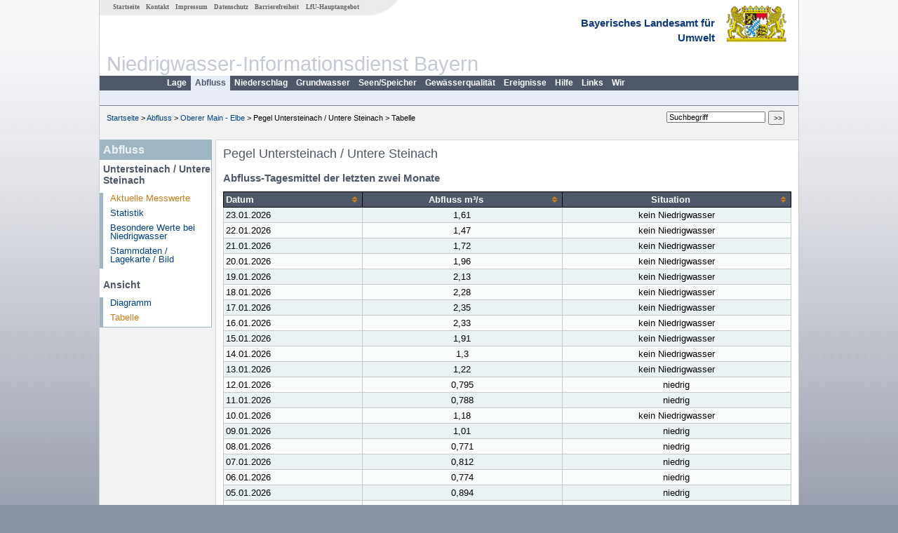

--- FILE ---
content_type: text/html; charset=utf-8
request_url: https://www.nid.bayern.de/abfluss/oberer_main_elbe/untersteinach-24118703/tabelle
body_size: 2989
content:
<!DOCTYPE html>
<html lang="de">
<head>
<meta charset="utf-8">
<meta http-equiv="X-UA-Compatible" content="IE=edge">
<meta name="viewport" content="width=device-width, initial-scale=1">
<title>Pegel Untersteinach / Untere Steinach</title>
<!-- <link href="https://www.nid.bayern.de/css/style.css" rel="stylesheet"> -->
<link href="https://www.nid.bayern.de/css/global_2010.css"
	rel="stylesheet">
<link href="https://www.nid.bayern.de/css/lokal_2010.css" rel="stylesheet">
<link href="https://www.nid.bayern.de/css/tablesorter_plugin.css"
	rel="stylesheet">
<link href="https://www.nid.bayern.de/css/z_nid.css" rel="stylesheet">
<link rel="icon" href="https://www.nid.bayern.de/favicon.ico">
	<meta name="description" content="Messdaten und Informationen zur Niedrigwasserlage von Flüssen und Grundwasserleitern in Bayern"><meta name="keywords" content="Niedrigwasser,Bayern,Trockenheit,Trockenperiode,Niedrigwasserinformationsdienst,Abfluss,Grundwasser,Grundwasserstand,Niederschlag,Wassertemperatur,Fluss,Gewaesser,Wasserstand,Lagebericht,NID"><meta name="robots" content="index, follow"></head>
<body>
	<a title="#" name="top"></a>
	<div id="center"
		 class="wide">
		<div id="kopf">
			<div id="schriftzug">
				<div id="navi_meta"><ul><li class=""><a href="https://www.nid.bayern.de/" title="Startseite des Niedrigwasser-Informationsdienstes" id="Startseite">Startseite</a></li><li class=""><a href="https://www.nid.bayern.de/kontakt" title="Email Kontaktformular, Adressen, Telefonnummern, Datenbezugsstelle" id="Kontakt">Kontakt</a></li><li class=""><a href="https://www.nid.bayern.de/impressum" title="Impressum des Angebotes" id="Impressum">Impressum</a></li><li class=""><a href="https://www.nid.bayern.de/datenschutz" title="Datenschutz" id="Datenschutz">Datenschutz</a></li><li class=""><a href="https://www.nid.bayern.de/barrierefreiheit" title="Barrierefreiheit" id="Barrierefreiheit">Barrierefreiheit</a></li><li class=""><a href="http://www.lfu.bayern.de/" target="_blank" id="LfU-Hauptangebot">LfU-Hauptangebot</a></li></ul></div>
				<div id="lfu">Bayerisches Landesamt f&uuml;r<br />Umwelt</div>
			</div>
			<div id="kopfgrafik">Niedrigwasser-Informationsdienst Bayern</div>
			<div id="navi_horizontal_container">
				<div id="navi_horizontal">
	      			<ul><li class=""><a href="https://www.nid.bayern.de/lage" id="Lage">Lage</a></li><li class="active"><a href="https://www.nid.bayern.de/abfluss" class="active" id="Abfluss">Abfluss</a></li><li class=""><a href="https://www.nid.bayern.de/niederschlag" id="Niederschlag">Niederschlag</a></li><li class=""><a href="https://www.nid.bayern.de/grundwasser" id="Grundwasser">Grundwasser</a></li><li class=""><a href="https://www.nid.bayern.de/speicher" id="Seen/Speicher">Seen/Speicher</a></li><li class=""><a href="https://www.nid.bayern.de/sauerstoff" id="Gew&auml;sserqualit&auml;t">Gew&auml;sserqualit&auml;t</a></li><li class=""><a href="https://www.nid.bayern.de/ereignisse" id="Ereignisse">Ereignisse</a></li><li class=""><a href="https://www.nid.bayern.de/hilfe" id="Hilfe">Hilfe</a></li><li class=""><a href="https://www.nid.bayern.de/links" id="Links">Links</a></li><li class=""><a href="https://www.nid.bayern.de/wir" id="Wir">Wir</a></li></ul>	      		</div>
				<div id="navi_horizontal_sub">
	      				      		</div>
			</div>
		</div>
		<div id="content">
			<div id="surfpfad">
				<ul>
					<li><a href="https://www.nid.bayern.de/">Startseite</a> &gt;</li><li> <a href="https://www.nid.bayern.de/abfluss">Abfluss</a> &gt;</li><li> <a href="https://www.nid.bayern.de/abfluss/oberer_main_elbe">Oberer Main - Elbe</a> &gt;</li><li> Pegel Untersteinach / Untere Steinach &gt;</li><li> Tabelle</li>
				</ul>
				<div id="kopfsymbole">
					<form action="https://www.nid.bayern.de/search" method="get"
						name="searchform">
						<input onclick="if(this.value=='Suchbegriff') this.value='';"
							type="text" name="suche" id="suche" value="Suchbegriff" size="18"
							maxlength="128" /> <input type="submit" id="submit"
							value="&gt;&gt;" />
					</form>
				</div>
				<!--/UdmComment-->
				<!-- id = surfpfad -->
			</div>
			<!-- Janus Header End -->
			<div id="navi_links_3c"><div class="row"><div class="col">
		<div class="header">Abfluss</div>
		<h4 style="margin: 5px 0 5px 5px">Untersteinach / Untere Steinach</h4>
		<ul>
		<li><a class="active" href="https://www.nid.bayern.de/abfluss/oberer_main_elbe/untersteinach-24118703">Aktuelle Messwerte</a></li>
		<li><a class="" href="https://www.nid.bayern.de/abfluss/oberer_main_elbe/untersteinach-24118703/statistik">Statistik</a></li>
		<li><a class="" href="https://www.nid.bayern.de/abfluss/oberer_main_elbe/untersteinach-24118703/marken">Besondere Werte bei Niedrigwasser</a></li>
		<li><a class="" href="https://www.nid.bayern.de/abfluss/oberer_main_elbe/untersteinach-24118703/stammdaten">Stammdaten / Lagekarte / Bild</a></li>
		</ul><h4 style="margin: 15px 0 5px 5px">Ansicht</h4><ul><li><a class="" href="https://www.nid.bayern.de/abfluss/oberer_main_elbe/untersteinach-24118703?">Diagramm</a></li><li><a class="active" href="https://www.nid.bayern.de/abfluss/oberer_main_elbe/untersteinach-24118703/tabelle?">Tabelle</a></li></ul></div></div></div>			<div id="content_3c" class="col_left"><div class="row">
	<div style="margin-left: 10px;">
		<h1>Pegel Untersteinach / Untere Steinach</h1>
	</div>
	<div class="col">
		<h2 style="margin-top: 0">Abfluss-Tagesmittel der letzten zwei Monate</h2>
<table  class="tblsort"><thead><tr><th  data-sorter="shortDate">Datum</th><th  class="center">Abfluss m³/s</th><th  class="center">Situation</th></tr></thead><tbody><tr  class="row"><td >23.01.2026</td><td  class="center">1,61</td><td  class="center">kein Niedrigwasser</td></tr><tr  class="row2"><td >22.01.2026</td><td  class="center">1,47</td><td  class="center">kein Niedrigwasser</td></tr><tr  class="row"><td >21.01.2026</td><td  class="center">1,72</td><td  class="center">kein Niedrigwasser</td></tr><tr  class="row2"><td >20.01.2026</td><td  class="center">1,96</td><td  class="center">kein Niedrigwasser</td></tr><tr  class="row"><td >19.01.2026</td><td  class="center">2,13</td><td  class="center">kein Niedrigwasser</td></tr><tr  class="row2"><td >18.01.2026</td><td  class="center">2,28</td><td  class="center">kein Niedrigwasser</td></tr><tr  class="row"><td >17.01.2026</td><td  class="center">2,35</td><td  class="center">kein Niedrigwasser</td></tr><tr  class="row2"><td >16.01.2026</td><td  class="center">2,33</td><td  class="center">kein Niedrigwasser</td></tr><tr  class="row"><td >15.01.2026</td><td  class="center">1,91</td><td  class="center">kein Niedrigwasser</td></tr><tr  class="row2"><td >14.01.2026</td><td  class="center">1,3</td><td  class="center">kein Niedrigwasser</td></tr><tr  class="row"><td >13.01.2026</td><td  class="center">1,22</td><td  class="center">kein Niedrigwasser</td></tr><tr  class="row2"><td >12.01.2026</td><td  class="center">0,795</td><td  class="center">niedrig</td></tr><tr  class="row"><td >11.01.2026</td><td  class="center">0,788</td><td  class="center">niedrig</td></tr><tr  class="row2"><td >10.01.2026</td><td  class="center">1,18</td><td  class="center">kein Niedrigwasser</td></tr><tr  class="row"><td >09.01.2026</td><td  class="center">1,01</td><td  class="center">niedrig</td></tr><tr  class="row2"><td >08.01.2026</td><td  class="center">0,771</td><td  class="center">niedrig</td></tr><tr  class="row"><td >07.01.2026</td><td  class="center">0,812</td><td  class="center">niedrig</td></tr><tr  class="row2"><td >06.01.2026</td><td  class="center">0,774</td><td  class="center">niedrig</td></tr><tr  class="row"><td >05.01.2026</td><td  class="center">0,894</td><td  class="center">niedrig</td></tr><tr  class="row2"><td >04.01.2026</td><td  class="center">0,934</td><td  class="center">niedrig</td></tr><tr  class="row"><td >03.01.2026</td><td  class="center">0,986</td><td  class="center">niedrig</td></tr><tr  class="row2"><td >02.01.2026</td><td  class="center">0,987</td><td  class="center">niedrig</td></tr><tr  class="row"><td >01.01.2026</td><td  class="center">1,09</td><td  class="center">niedrig</td></tr><tr  class="row2"><td >31.12.2025</td><td  class="center">0,859</td><td  class="center">niedrig</td></tr><tr  class="row"><td >30.12.2025</td><td  class="center">1,03</td><td  class="center">niedrig</td></tr><tr  class="row2"><td >29.12.2025</td><td  class="center">0,985</td><td  class="center">niedrig</td></tr><tr  class="row"><td >28.12.2025</td><td  class="center">1,06</td><td  class="center">niedrig</td></tr><tr  class="row2"><td >27.12.2025</td><td  class="center">1,08</td><td  class="center">niedrig</td></tr><tr  class="row"><td >26.12.2025</td><td  class="center">1,13</td><td  class="center">kein Niedrigwasser</td></tr><tr  class="row2"><td >25.12.2025</td><td  class="center">1,16</td><td  class="center">kein Niedrigwasser</td></tr><tr  class="row"><td >24.12.2025</td><td  class="center">1,21</td><td  class="center">kein Niedrigwasser</td></tr><tr  class="row2"><td >23.12.2025</td><td  class="center">1,32</td><td  class="center">kein Niedrigwasser</td></tr><tr  class="row"><td >22.12.2025</td><td  class="center">1,35</td><td  class="center">kein Niedrigwasser</td></tr><tr  class="row2"><td >21.12.2025</td><td  class="center">1,39</td><td  class="center">kein Niedrigwasser</td></tr><tr  class="row"><td >20.12.2025</td><td  class="center">1,46</td><td  class="center">kein Niedrigwasser</td></tr><tr  class="row2"><td >19.12.2025</td><td  class="center">1,52</td><td  class="center">kein Niedrigwasser</td></tr><tr  class="row"><td >18.12.2025</td><td  class="center">1,66</td><td  class="center">kein Niedrigwasser</td></tr><tr  class="row2"><td >17.12.2025</td><td  class="center">1,73</td><td  class="center">kein Niedrigwasser</td></tr><tr  class="row"><td >16.12.2025</td><td  class="center">1,85</td><td  class="center">kein Niedrigwasser</td></tr><tr  class="row2"><td >15.12.2025</td><td  class="center">1,97</td><td  class="center">kein Niedrigwasser</td></tr><tr  class="row"><td >14.12.2025</td><td  class="center">2,09</td><td  class="center">kein Niedrigwasser</td></tr><tr  class="row2"><td >13.12.2025</td><td  class="center">2,29</td><td  class="center">kein Niedrigwasser</td></tr><tr  class="row"><td >12.12.2025</td><td  class="center">2,49</td><td  class="center">kein Niedrigwasser</td></tr><tr  class="row2"><td >11.12.2025</td><td  class="center">2,67</td><td  class="center">kein Niedrigwasser</td></tr><tr  class="row"><td >10.12.2025</td><td  class="center">2,62</td><td  class="center">kein Niedrigwasser</td></tr><tr  class="row2"><td >09.12.2025</td><td  class="center">1,25</td><td  class="center">kein Niedrigwasser</td></tr><tr  class="row"><td >08.12.2025</td><td  class="center">1,25</td><td  class="center">kein Niedrigwasser</td></tr><tr  class="row2"><td >07.12.2025</td><td  class="center">1,25</td><td  class="center">kein Niedrigwasser</td></tr><tr  class="row"><td >06.12.2025</td><td  class="center">1,2</td><td  class="center">kein Niedrigwasser</td></tr><tr  class="row2"><td >05.12.2025</td><td  class="center">1,19</td><td  class="center">kein Niedrigwasser</td></tr><tr  class="row"><td >04.12.2025</td><td  class="center">1,16</td><td  class="center">kein Niedrigwasser</td></tr><tr  class="row2"><td >03.12.2025</td><td  class="center">1,11</td><td  class="center">kein Niedrigwasser</td></tr><tr  class="row"><td >02.12.2025</td><td  class="center">1,08</td><td  class="center">kein Niedrigwasser</td></tr><tr  class="row2"><td >01.12.2025</td><td  class="center">1,1</td><td  class="center">kein Niedrigwasser</td></tr><tr  class="row"><td >30.11.2025</td><td  class="center">1,07</td><td  class="center">kein Niedrigwasser</td></tr><tr  class="row2"><td >29.11.2025</td><td  class="center">1,05</td><td  class="center">kein Niedrigwasser</td></tr><tr  class="row"><td >28.11.2025</td><td  class="center">0,934</td><td  class="center">kein Niedrigwasser</td></tr><tr  class="row2"><td >27.11.2025</td><td  class="center">0,97</td><td  class="center">kein Niedrigwasser</td></tr><tr  class="row"><td >26.11.2025</td><td  class="center">1</td><td  class="center">kein Niedrigwasser</td></tr></tbody></table>

	</div>
</div>

</div>						<div id="footer">
				<a href="#top" title="zum Seitenanfang"><img
					alt="zum Seitenanfang"
					src="https://www.nid.bayern.de/images/symbole/top.gif" width="12"
					height="12" /></a> <br />
				<hr />
				<div id="seitenabschluss">&copy; Bayerisches Landesamt für Umwelt 2026</div>
			</div>
			<!-- id = content -->
		</div>
		<!-- id = center -->
	</div>
    <script>var lfu_thema="",lfu_rubrik="",lfu_produkt="",lfu_lang="de",burl="https://www.nid.bayern.de/",shurl="https://www.nid.bayern.de/files/",murl="https://media.gkd.bayern.de/",wsurl="https://www.nid.bayern.de/webservices/";window.jQuery || document.write('<script src="https://www.nid.bayern.de/js/plugins/jquery-3.7.0.min.js"><\/script>');</script><!--[if lt IE 9]><script src="https://media.gkd.bayern.de/js/es5-shim-4.5.15/es5-shim.min.js"></script><![endif]--><script type="text/javascript">var _paq = _paq || [];
                        _paq.push(['setSessionCookieTimeout', timeoutInSeconds=0]); _paq.push(['setVisitorCookieTimeout', timeoutInSeconds=7200]); _paq.push(['trackPageView']);
                        _paq.push(['enableLinkTracking']);(function() {var u="https://www.piwik.bayern.de/piwik/";_paq.push(['setTrackerUrl', u+'piwik.php']);
                        _paq.push(['setSiteId', 234]); var d=document, g=d.createElement('script'), s=d.getElementsByTagName('script')[0];
                        g.type='text/javascript'; g.async=true; g.defer=true; g.src=u+'piwik.js'; s.parentNode.insertBefore(g,s); })();</script><script src="https://www.nid.bayern.de/js/plugins/tablesorter/jquery.tablesorter.min.js"></script><script src="https://www.nid.bayern.de/js/lfu/script.20251126.js"></script><!-- Matomo Image Tracker-->
			<noscript>
			<img src="https://www.piwik.bayern.de/piwik/piwik.php?idsite=234" style="border:0" alt="" />
			</noscript>  </body>
</html>

--- FILE ---
content_type: application/javascript; charset=utf-8
request_url: https://www.nid.bayern.de/js/plugins/tablesorter/jquery.tablesorter.min.js
body_size: 11254
content:
/*!
* TableSorter 2.17.7 min - Client-side table sorting with ease!
* Copyright (c) 2007 Christian Bach
*/
!function(h){h.extend({tablesorter:new function(){function d(){var a=arguments[0],b=1<arguments.length?Array.prototype.slice.call(arguments):a;if("undefined"!==typeof console&&"undefined"!==typeof console.log)console[/error/i.test(a)?"error":/warn/i.test(a)?"warn":"log"](b);else alert(b)}function q(a,b){d(a+" ("+((new Date).getTime()-b.getTime())+"ms)")}function n(a){for(var b in a)return!1;return!0}function r(a,b,c){if(!b)return"";var g,e=a.config,l=e.textExtraction||"",d="",d="basic"===l?h(b).attr(e.textAttribute)|| b.textContent||b.innerText||h(b).text()||"":"function"===typeof l?l(b,a,c):"function"===typeof(g=f.getColumnData(a,l,c))?g(b,a,c):b.textContent||b.innerText||h(b).text()||"";return h.trim(d)}function v(a){var b,c,g=a.config,e=g.$tbodies=g.$table.children("tbody:not(."+g.cssInfoBlock+")"),l,x,k,h,m,B,u,s,t,n=0,v="",w=e.length;if(0===w)return g.debug?d("Warning: *Empty table!* Not building a parser cache"):"";g.debug&&(t=new Date,d("Detecting parsers for each column"));b=[];for(c=[];n<w;){l=e[n].rows; if(l[n])for(x=g.columns,k=0;k<x;k++){h=g.$headers.filter('[data-column="'+k+'"]:last');m=f.getColumnData(a,g.headers,k);s=f.getParserById(f.getData(h,m,"extractor"));u=f.getParserById(f.getData(h,m,"sorter"));B="false"===f.getData(h,m,"parser");g.empties[k]=f.getData(h,m,"empty")||g.emptyTo||(g.emptyToBottom?"bottom":"top");g.strings[k]=f.getData(h,m,"string")||g.stringTo||"max";B&&(u=f.getParserById("no-parser"));s||(s=!1);if(!u)a:{h=a;m=l;B=-1;u=k;for(var A=void 0,K=f.parsers.length,H=!1,z="",A= !0;""===z&&A;)B++,m[B]?(H=m[B].cells[u],z=r(h,H,u),h.config.debug&&d("Checking if value was empty on row "+B+", column: "+u+': "'+z+'"')):A=!1;for(;0<=--K;)if((A=f.parsers[K])&&"text"!==A.id&&A.is&&A.is(z,h,H)){u=A;break a}u=f.getParserById("text")}g.debug&&(v+="column:"+k+"; extractor:"+s.id+"; parser:"+u.id+"; string:"+g.strings[k]+"; empty: "+g.empties[k]+"\n");c[k]=u;b[k]=s}n+=c.length?w:1}g.debug&&(d(v?v:"No parsers detected"),q("Completed detecting parsers",t));g.parsers=c;g.extractors=b}function w(a){var b, c,g,e,l,x,k,p,m,n,u,s=a.config,t=s.$table.children("tbody"),v=s.extractors,w=s.parsers;s.cache={};s.totalRows=0;if(!w)return s.debug?d("Warning: *Empty table!* Not building a cache"):"";s.debug&&(p=new Date);s.showProcessing&&f.isProcessing(a,!0);for(l=0;l<t.length;l++)if(u=[],b=s.cache[l]={normalized:[]},!t.eq(l).hasClass(s.cssInfoBlock)){m=t[l]&&t[l].rows.length||0;for(g=0;g<m;++g)if(n={child:[]},x=h(t[l].rows[g]),k=[],x.hasClass(s.cssChildRow)&&0!==g)c=b.normalized.length-1,b.normalized[c][s.columns].$row= b.normalized[c][s.columns].$row.add(x),x.prev().hasClass(s.cssChildRow)||x.prev().addClass(f.css.cssHasChild),n.child[c]=h.trim(x[0].textContent||x[0].innerText||x.text()||"");else{n.$row=x;n.order=g;for(e=0;e<s.columns;++e)"undefined"===typeof w[e]?s.debug&&d("No parser found for cell:",x[0].cells[e],"does it have a header?"):(c=r(a,x[0].cells[e],e),c="undefined"===typeof v[e].id?c:v[e].format(c,a,x[0].cells[e],e),c="no-parser"===w[e].id?"":w[e].format(c,a,x[0].cells[e],e),k.push(s.ignoreCase&&"string"=== typeof c?c.toLowerCase():c),"numeric"===(w[e].type||"").toLowerCase()&&(u[e]=Math.max(Math.abs(c)||0,u[e]||0)));k[s.columns]=n;b.normalized.push(k)}b.colMax=u;s.totalRows+=b.normalized.length}s.showProcessing&&f.isProcessing(a);s.debug&&q("Building cache for "+m+" rows",p)}function z(a,b){var c=a.config,g=c.widgetOptions,e=a.tBodies,l=[],d=c.cache,k,p,m,r,u,s;if(n(d))return c.appender?c.appender(a,l):a.isUpdating?c.$table.trigger("updateComplete",a):"";c.debug&&(s=new Date);for(u=0;u<e.length;u++)if(k= h(e[u]),k.length&&!k.hasClass(c.cssInfoBlock)){m=f.processTbody(a,k,!0);k=d[u].normalized;p=k.length;for(r=0;r<p;r++)l.push(k[r][c.columns].$row),c.appender&&(!c.pager||c.pager.removeRows&&g.pager_removeRows||c.pager.ajax)||m.append(k[r][c.columns].$row);f.processTbody(a,m,!1)}c.appender&&c.appender(a,l);c.debug&&q("Rebuilt table",s);b||c.appender||f.applyWidget(a);a.isUpdating&&c.$table.trigger("updateComplete",a)}function D(a){return/^d/i.test(a)||1===a}function E(a){var b,c,g,e,l,x,k,p=a.config; p.headerList=[];p.headerContent=[];p.debug&&(k=new Date);p.columns=f.computeColumnIndex(p.$table.children("thead, tfoot").children("tr"));e=p.cssIcon?'<i class="'+(p.cssIcon===f.css.icon?f.css.icon:p.cssIcon+" "+f.css.icon)+'"></i>':"";p.$headers=h(a).find(p.selectorHeaders).each(function(k){c=h(this);b=f.getColumnData(a,p.headers,k,!0);p.headerContent[k]=h(this).html();l=p.headerTemplate.replace(/\{content\}/g,h(this).html()).replace(/\{icon\}/g,e);p.onRenderTemplate&&(g=p.onRenderTemplate.apply(c, [k,l]))&&"string"===typeof g&&(l=g);h(this).html('<div class="'+f.css.headerIn+'">'+l+"</div>");p.onRenderHeader&&p.onRenderHeader.apply(c,[k]);this.column=parseInt(h(this).attr("data-column"),10);this.order=D(f.getData(c,b,"sortInitialOrder")||p.sortInitialOrder)?[1,0,2]:[0,1,2];this.count=-1;this.lockedOrder=!1;x=f.getData(c,b,"lockedOrder")||!1;"undefined"!==typeof x&&!1!==x&&(this.order=this.lockedOrder=D(x)?[1,1,1]:[0,0,0]);c.addClass(f.css.header+" "+p.cssHeader);p.headerList[k]=this;c.parent().addClass(f.css.headerRow+ " "+p.cssHeaderRow).attr("role","row");p.tabIndex&&c.attr("tabindex",0)}).attr({scope:"col",role:"columnheader"});C(a);p.debug&&(q("Built headers:",k),d(p.$headers))}function F(a,b,c){var g=a.config;g.$table.find(g.selectorRemove).remove();v(a);w(a);I(g.$table,b,c)}function C(a){var b,c,g,e=a.config;e.$headers.each(function(l,d){c=h(d);g=f.getColumnData(a,e.headers,l,!0);b="false"===f.getData(d,g,"sorter")||"false"===f.getData(d,g,"parser");d.sortDisabled=b;c[b?"addClass":"removeClass"]("sorter-false").attr("aria-disabled", ""+b);a.id&&(b?c.removeAttr("aria-controls"):c.attr("aria-controls",a.id))})}function G(a){var b,c,g=a.config,e=g.sortList,l=e.length,d=f.css.sortNone+" "+g.cssNone,k=[f.css.sortAsc+" "+g.cssAsc,f.css.sortDesc+" "+g.cssDesc],p=["ascending","descending"],m=h(a).find("tfoot tr").children().add(g.$extraHeaders).removeClass(k.join(" "));g.$headers.removeClass(k.join(" ")).addClass(d).attr("aria-sort","none");for(b=0;b<l;b++)if(2!==e[b][1]&&(a=g.$headers.not(".sorter-false").filter('[data-column="'+e[b][0]+ '"]'+(1===l?":last":"")),a.length)){for(c=0;c<a.length;c++)a[c].sortDisabled||a.eq(c).removeClass(d).addClass(k[e[b][1]]).attr("aria-sort",p[e[b][1]]);m.length&&m.filter('[data-column="'+e[b][0]+'"]').removeClass(d).addClass(k[e[b][1]])}g.$headers.not(".sorter-false").each(function(){var a=h(this),b=this.order[(this.count+1)%(g.sortReset?3:2)],b=a.text()+": "+f.language[a.hasClass(f.css.sortAsc)?"sortAsc":a.hasClass(f.css.sortDesc)?"sortDesc":"sortNone"]+f.language[0===b?"nextAsc":1===b?"nextDesc": "nextNone"];a.attr("aria-label",b)})}function O(a){if(a.config.widthFixed&&0===h(a).find("colgroup").length){var b=h("<colgroup>"),c=h(a).width();h(a.tBodies[0]).find("tr:first").children(":visible").each(function(){b.append(h("<col>").css("width",parseInt(h(this).width()/c*1E3,10)/10+"%"))});h(a).prepend(b)}}function P(a,b){var c,g,e,l,f,k=a.config,d=b||k.sortList;k.sortList=[];h.each(d,function(a,b){l=parseInt(b[0],10);if(e=k.$headers.filter('[data-column="'+l+'"]:last')[0]){g=(g=(""+b[1]).match(/^(1|d|s|o|n)/))? g[0]:"";switch(g){case "1":case "d":g=1;break;case "s":g=f||0;break;case "o":c=e.order[(f||0)%(k.sortReset?3:2)];g=0===c?1:1===c?0:2;break;case "n":e.count+=1;g=e.order[e.count%(k.sortReset?3:2)];break;default:g=0}f=0===a?g:f;c=[l,parseInt(g,10)||0];k.sortList.push(c);g=h.inArray(c[1],e.order);e.count=0<=g?g:c[1]%(k.sortReset?3:2)}})}function Q(a,b){return a&&a[b]?a[b].type||"":""}function L(a,b,c){if(a.isUpdating)return setTimeout(function(){L(a,b,c)},50);var g,e,l,d,k=a.config,p=!c[k.sortMultiSortKey], m=k.$table;m.trigger("sortStart",a);b.count=c[k.sortResetKey]?2:(b.count+1)%(k.sortReset?3:2);k.sortRestart&&(e=b,k.$headers.each(function(){this===e||!p&&h(this).is("."+f.css.sortDesc+",."+f.css.sortAsc)||(this.count=-1)}));e=b.column;if(p){k.sortList=[];if(null!==k.sortForce)for(g=k.sortForce,l=0;l<g.length;l++)g[l][0]!==e&&k.sortList.push(g[l]);g=b.order[b.count];if(2>g&&(k.sortList.push([e,g]),1<b.colSpan))for(l=1;l<b.colSpan;l++)k.sortList.push([e+l,g])}else{if(k.sortAppend&&1<k.sortList.length)for(l= 0;l<k.sortAppend.length;l++)d=f.isValueInArray(k.sortAppend[l][0],k.sortList),0<=d&&k.sortList.splice(d,1);if(0<=f.isValueInArray(e,k.sortList))for(l=0;l<k.sortList.length;l++)d=k.sortList[l],g=k.$headers.filter('[data-column="'+d[0]+'"]:last')[0],d[0]===e&&(d[1]=g.order[b.count],2===d[1]&&(k.sortList.splice(l,1),g.count=-1));else if(g=b.order[b.count],2>g&&(k.sortList.push([e,g]),1<b.colSpan))for(l=1;l<b.colSpan;l++)k.sortList.push([e+l,g])}if(null!==k.sortAppend)for(g=k.sortAppend,l=0;l<g.length;l++)g[l][0]!== e&&k.sortList.push(g[l]);m.trigger("sortBegin",a);setTimeout(function(){G(a);J(a);z(a);m.trigger("sortEnd",a)},1)}function J(a){var b,c,g,e,l,d,k,h,m,r,u,s=0,t=a.config,v=t.textSorter||"",w=t.sortList,y=w.length,z=a.tBodies.length;if(!t.serverSideSorting&&!n(t.cache)){t.debug&&(l=new Date);for(c=0;c<z;c++)d=t.cache[c].colMax,k=t.cache[c].normalized,k.sort(function(c,l){for(b=0;b<y;b++){e=w[b][0];h=w[b][1];s=0===h;if(t.sortStable&&c[e]===l[e]&&1===y)break;(g=/n/i.test(Q(t.parsers,e)))&&t.strings[e]? (g="boolean"===typeof t.string[t.strings[e]]?(s?1:-1)*(t.string[t.strings[e]]?-1:1):t.strings[e]?t.string[t.strings[e]]||0:0,m=t.numberSorter?t.numberSorter(c[e],l[e],s,d[e],a):f["sortNumeric"+(s?"Asc":"Desc")](c[e],l[e],g,d[e],e,a)):(r=s?c:l,u=s?l:c,m="function"===typeof v?v(r[e],u[e],s,e,a):"object"===typeof v&&v.hasOwnProperty(e)?v[e](r[e],u[e],s,e,a):f["sortNatural"+(s?"Asc":"Desc")](c[e],l[e],e,a,t));if(m)return m}return c[t.columns].order-l[t.columns].order});t.debug&&q("Sorting on "+w.toString()+ " and dir "+h+" time",l)}}function M(a,b){a[0].isUpdating&&a.trigger("updateComplete");h.isFunction(b)&&b(a[0])}function I(a,b,c){var g=a[0].config.sortList;!1!==b&&!a[0].isProcessing&&g.length?a.trigger("sorton",[g,function(){M(a,c)},!0]):(M(a,c),f.applyWidget(a[0],!1))}function N(a){var b=a.config,c=b.$table;c.unbind("sortReset update updateRows updateCell updateAll addRows updateComplete sorton appendCache updateCache applyWidgetId applyWidgets refreshWidgets destroy mouseup mouseleave ".split(" ").join(b.namespace+ " ")).bind("sortReset"+b.namespace,function(g,e){g.stopPropagation();b.sortList=[];G(a);J(a);z(a);h.isFunction(e)&&e(a)}).bind("updateAll"+b.namespace,function(g,e,c){g.stopPropagation();a.isUpdating=!0;f.refreshWidgets(a,!0,!0);f.restoreHeaders(a);E(a);f.bindEvents(a,b.$headers,!0);N(a);F(a,e,c)}).bind("update"+b.namespace+" updateRows"+b.namespace,function(b,e,c){b.stopPropagation();a.isUpdating=!0;C(a);F(a,e,c)}).bind("updateCell"+b.namespace,function(g,e,l,f){g.stopPropagation();a.isUpdating= !0;c.find(b.selectorRemove).remove();var d,p,m;p=c.find("tbody");m=h(e);g=p.index(h.fn.closest?m.closest("tbody"):m.parents("tbody").filter(":first"));d=h.fn.closest?m.closest("tr"):m.parents("tr").filter(":first");e=m[0];p.length&&0<=g&&(p=p.eq(g).find("tr").index(d),m=m.index(),b.cache[g].normalized[p][b.columns].$row=d,d="undefined"===typeof b.extractors[m].id?r(a,e,m):b.extractors[m].format(r(a,e,m),a,e,m),e="no-parser"===b.parsers[m].id?"":b.parsers[m].format(d,a,e,m),b.cache[g].normalized[p][m]= b.ignoreCase&&"string"===typeof e?e.toLowerCase():e,"numeric"===(b.parsers[m].type||"").toLowerCase()&&(b.cache[g].colMax[m]=Math.max(Math.abs(e)||0,b.cache[g].colMax[m]||0)),I(c,l,f))}).bind("addRows"+b.namespace,function(g,e,l,f){g.stopPropagation();a.isUpdating=!0;if(n(b.cache))C(a),F(a,l,f);else{e=h(e).attr("role","row");var d,p,m,q,u,s=e.filter("tr").length,t=c.find("tbody").index(e.parents("tbody").filter(":first"));b.parsers&&b.parsers.length||v(a);for(g=0;g<s;g++){p=e[g].cells.length;u=[]; q={child:[],$row:e.eq(g),order:b.cache[t].normalized.length};for(d=0;d<p;d++)m="undefined"===typeof b.extractors[d].id?r(a,e[g].cells[d],d):b.extractors[d].format(r(a,e[g].cells[d],d),a,e[g].cells[d],d),m="no-parser"===b.parsers[d].id?"":b.parsers[d].format(m,a,e[g].cells[d],d),u[d]=b.ignoreCase&&"string"===typeof m?m.toLowerCase():m,"numeric"===(b.parsers[d].type||"").toLowerCase()&&(b.cache[t].colMax[d]=Math.max(Math.abs(u[d])||0,b.cache[t].colMax[d]||0));u.push(q);b.cache[t].normalized.push(u)}I(c, l,f)}}).bind("updateComplete"+b.namespace,function(){a.isUpdating=!1}).bind("sorton"+b.namespace,function(b,e,d,x){var k=a.config;b.stopPropagation();c.trigger("sortStart",this);P(a,e);G(a);k.delayInit&&n(k.cache)&&w(a);c.trigger("sortBegin",this);J(a);z(a,x);c.trigger("sortEnd",this);f.applyWidget(a);h.isFunction(d)&&d(a)}).bind("appendCache"+b.namespace,function(b,e,c){b.stopPropagation();z(a,c);h.isFunction(e)&&e(a)}).bind("updateCache"+b.namespace,function(c,e){b.parsers&&b.parsers.length||v(a); w(a);h.isFunction(e)&&e(a)}).bind("applyWidgetId"+b.namespace,function(c,e){c.stopPropagation();f.getWidgetById(e).format(a,b,b.widgetOptions)}).bind("applyWidgets"+b.namespace,function(b,e){b.stopPropagation();f.applyWidget(a,e)}).bind("refreshWidgets"+b.namespace,function(b,e,c){b.stopPropagation();f.refreshWidgets(a,e,c)}).bind("destroy"+b.namespace,function(b,e,c){b.stopPropagation();f.destroy(a,e,c)}).bind("resetToLoadState"+b.namespace,function(){f.refreshWidgets(a,!0,!0);b=h.extend(!0,f.defaults, b.originalSettings);a.hasInitialized=!1;f.setup(a,b)})}var f=this;f.version="2.17.7";f.parsers=[];f.widgets=[];f.defaults={theme:"default",widthFixed:!1,showProcessing:!1,headerTemplate:"{content}",onRenderTemplate:null,onRenderHeader:null,cancelSelection:!0,tabIndex:!0,dateFormat:"mmddyyyy",sortMultiSortKey:"shiftKey",sortResetKey:"ctrlKey",usNumberFormat:!0,delayInit:!1,serverSideSorting:!1,headers:{},ignoreCase:!0,sortForce:null,sortList:[],sortAppend:null,sortStable:!1,sortInitialOrder:"asc", sortLocaleCompare:!1,sortReset:!1,sortRestart:!1,emptyTo:"bottom",stringTo:"max",textExtraction:"basic",textAttribute:"data-text",textSorter:null,numberSorter:null,widgets:[],widgetOptions:{zebra:["even","odd"]},initWidgets:!0,initialized:null,tableClass:"",cssAsc:"",cssDesc:"",cssNone:"",cssHeader:"",cssHeaderRow:"",cssProcessing:"",cssChildRow:"tablesorter-childRow",cssIcon:"tablesorter-icon",cssInfoBlock:"tablesorter-infoOnly",selectorHeaders:"> thead th, > thead td",selectorSort:"th, td",selectorRemove:".remove-me", debug:!1,headerList:[],empties:{},strings:{},parsers:[]};f.css={table:"tablesorter",cssHasChild:"tablesorter-hasChildRow",childRow:"tablesorter-childRow",header:"tablesorter-header",headerRow:"tablesorter-headerRow",headerIn:"tablesorter-header-inner",icon:"tablesorter-icon",info:"tablesorter-infoOnly",processing:"tablesorter-processing",sortAsc:"tablesorter-headerAsc",sortDesc:"tablesorter-headerDesc",sortNone:"tablesorter-headerUnSorted"};f.language={sortAsc:"Ascending sort applied, ",sortDesc:"Descending sort applied, ", sortNone:"No sort applied, ",nextAsc:"activate to apply an ascending sort",nextDesc:"activate to apply a descending sort",nextNone:"activate to remove the sort"};f.log=d;f.benchmark=q;f.construct=function(a){return this.each(function(){var b=h.extend(!0,{},f.defaults,a);b.originalSettings=a;!this.hasInitialized&&f.buildTable&&"TABLE"!==this.tagName?f.buildTable(this,b):f.setup(this,b)})};f.setup=function(a,b){if(!a||!a.tHead||0===a.tBodies.length||!0===a.hasInitialized)return b.debug?d("ERROR: stopping initialization! No table, thead, tbody or tablesorter has already been initialized"): "";var c="",g=h(a),e=h.metadata;a.hasInitialized=!1;a.isProcessing=!0;a.config=b;h.data(a,"tablesorter",b);b.debug&&h.data(a,"startoveralltimer",new Date);b.supportsDataObject=function(a){a[0]=parseInt(a[0],10);return 1<a[0]||1===a[0]&&4<=parseInt(a[1],10)}(h.fn.jquery.split("."));b.string={max:1,min:-1,emptyMin:1,emptyMax:-1,zero:0,none:0,"null":0,top:!0,bottom:!1};/tablesorter\-/.test(g.attr("class"))||(c=""!==b.theme?" tablesorter-"+b.theme:"");b.table=a;b.$table=g.addClass(f.css.table+" "+b.tableClass+ c).attr("role","grid");b.$headers=g.find(b.selectorHeaders);b.namespace=b.namespace?"."+b.namespace.replace(/\W/g,""):".tablesorter"+Math.random().toString(16).slice(2);b.$table.children().children("tr").attr("role","row");b.$tbodies=g.children("tbody:not(."+b.cssInfoBlock+")").attr({"aria-live":"polite","aria-relevant":"all"});b.$table.find("caption").length&&b.$table.attr("aria-labelledby","theCaption");b.widgetInit={};b.textExtraction=b.$table.attr("data-text-extraction")||b.textExtraction||"basic"; E(a);O(a);v(a);b.totalRows=0;b.delayInit||w(a);f.bindEvents(a,b.$headers,!0);N(a);b.supportsDataObject&&"undefined"!==typeof g.data().sortlist?b.sortList=g.data().sortlist:e&&g.metadata()&&g.metadata().sortlist&&(b.sortList=g.metadata().sortlist);f.applyWidget(a,!0);0<b.sortList.length?g.trigger("sorton",[b.sortList,{},!b.initWidgets,!0]):(G(a),b.initWidgets&&f.applyWidget(a,!1));b.showProcessing&&g.unbind("sortBegin"+b.namespace+" sortEnd"+b.namespace).bind("sortBegin"+b.namespace+" sortEnd"+b.namespace, function(c){clearTimeout(b.processTimer);f.isProcessing(a);"sortBegin"===c.type&&(b.processTimer=setTimeout(function(){f.isProcessing(a,!0)},500))});a.hasInitialized=!0;a.isProcessing=!1;b.debug&&f.benchmark("Overall initialization time",h.data(a,"startoveralltimer"));g.trigger("tablesorter-initialized",a);"function"===typeof b.initialized&&b.initialized(a)};f.getColumnData=function(a,b,c,g){if("undefined"!==typeof b&&null!==b){a=h(a)[0];var e,d=a.config;if(b[c])return g?b[c]:b[d.$headers.index(d.$headers.filter('[data-column="'+ c+'"]:last'))];for(e in b)if("string"===typeof e&&(a=g?d.$headers.eq(c).filter(e):d.$headers.filter('[data-column="'+c+'"]:last').filter(e),a.length))return b[e]}};f.computeColumnIndex=function(a){var b=[],c=0,g,e,d,f,k,p,m,n,q,s;for(g=0;g<a.length;g++)for(k=a[g].cells,e=0;e<k.length;e++){d=k[e];f=h(d);p=d.parentNode.rowIndex;f.index();m=d.rowSpan||1;n=d.colSpan||1;"undefined"===typeof b[p]&&(b[p]=[]);for(d=0;d<b[p].length+1;d++)if("undefined"===typeof b[p][d]){q=d;break}c=Math.max(q,c);f.attr({"data-column":q}); for(d=p;d<p+m;d++)for("undefined"===typeof b[d]&&(b[d]=[]),s=b[d],f=q;f<q+n;f++)s[f]="x"}return c+1};f.isProcessing=function(a,b,c){a=h(a);var g=a[0].config,e=c||a.find("."+f.css.header);b?("undefined"!==typeof c&&0<g.sortList.length&&(e=e.filter(function(){return this.sortDisabled?!1:0<=f.isValueInArray(parseFloat(h(this).attr("data-column")),g.sortList)})),a.add(e).addClass(f.css.processing+" "+g.cssProcessing)):a.add(e).removeClass(f.css.processing+" "+g.cssProcessing)};f.processTbody=function(a, b,c){a=h(a)[0];if(c)return a.isProcessing=!0,b.before('<span class="tablesorter-savemyplace"/>'),c=h.fn.detach?b.detach():b.remove();c=h(a).find("span.tablesorter-savemyplace");b.insertAfter(c);c.remove();a.isProcessing=!1};f.clearTableBody=function(a){h(a)[0].config.$tbodies.children().detach()};f.bindEvents=function(a,b,c){a=h(a)[0];var g,e=a.config;!0!==c&&(e.$extraHeaders=e.$extraHeaders?e.$extraHeaders.add(b):b);b.find(e.selectorSort).add(b.filter(e.selectorSort)).unbind(["mousedown","mouseup", "sort","keyup",""].join(e.namespace+" ")).bind(["mousedown","mouseup","sort","keyup",""].join(e.namespace+" "),function(c,d){var f;f=c.type;if(!(1!==(c.which||c.button)&&!/sort|keyup/.test(f)||"keyup"===f&&13!==c.which||"mouseup"===f&&!0!==d&&250<(new Date).getTime()-g)){if("mousedown"===f)return g=(new Date).getTime(),/(input|select|button|textarea)/i.test(c.target.tagName)?"":!e.cancelSelection;e.delayInit&&n(e.cache)&&w(a);f=h.fn.closest?h(this).closest("th, td")[0]:/TH|TD/.test(this.tagName)? this:h(this).parents("th, td")[0];f=e.$headers[b.index(f)];f.sortDisabled||L(a,f,c)}});e.cancelSelection&&b.attr("unselectable","on").bind("selectstart",!1).css({"user-select":"none",MozUserSelect:"none"})};f.restoreHeaders=function(a){var b=h(a)[0].config;b.$table.find(b.selectorHeaders).each(function(a){h(this).find("."+f.css.headerIn).length&&h(this).html(b.headerContent[a])})};f.destroy=function(a,b,c){a=h(a)[0];if(a.hasInitialized){f.refreshWidgets(a,!0,!0);var g=h(a),e=a.config,d=g.find("thead:first"), q=d.find("tr."+f.css.headerRow).removeClass(f.css.headerRow+" "+e.cssHeaderRow),k=g.find("tfoot:first > tr").children("th, td");!1===b&&0<=h.inArray("uitheme",e.widgets)&&(g.trigger("applyWidgetId",["uitheme"]),g.trigger("applyWidgetId",["zebra"]));d.find("tr").not(q).remove();g.removeData("tablesorter").unbind("sortReset update updateAll updateRows updateCell addRows updateComplete sorton appendCache updateCache applyWidgetId applyWidgets refreshWidgets destroy mouseup mouseleave keypress sortBegin sortEnd resetToLoadState ".split(" ").join(e.namespace+ " "));e.$headers.add(k).removeClass([f.css.header,e.cssHeader,e.cssAsc,e.cssDesc,f.css.sortAsc,f.css.sortDesc,f.css.sortNone].join(" ")).removeAttr("data-column").removeAttr("aria-label").attr("aria-disabled","true");q.find(e.selectorSort).unbind(["mousedown","mouseup","keypress",""].join(e.namespace+" "));f.restoreHeaders(a);g.toggleClass(f.css.table+" "+e.tableClass+" tablesorter-"+e.theme,!1===b);a.hasInitialized=!1;delete a.config.cache;"function"===typeof c&&c(a)}};f.regex={chunk:/(^([+\-]?(?:0|[1-9]\d*)(?:\.\d*)?(?:[eE][+\-]?\d+)?)?$|^0x[0-9a-f]+$|\d+)/gi, chunks:/(^\\0|\\0$)/,hex:/^0x[0-9a-f]+$/i};f.sortNatural=function(a,b){if(a===b)return 0;var c,g,e,d,h,k;g=f.regex;if(g.hex.test(b)){c=parseInt(a.match(g.hex),16);e=parseInt(b.match(g.hex),16);if(c<e)return-1;if(c>e)return 1}c=a.replace(g.chunk,"\\0$1\\0").replace(g.chunks,"").split("\\0");g=b.replace(g.chunk,"\\0$1\\0").replace(g.chunks,"").split("\\0");k=Math.max(c.length,g.length);for(h=0;h<k;h++){e=isNaN(c[h])?c[h]||0:parseFloat(c[h])||0;d=isNaN(g[h])?g[h]||0:parseFloat(g[h])||0;if(isNaN(e)!== isNaN(d))return isNaN(e)?1:-1;typeof e!==typeof d&&(e+="",d+="");if(e<d)return-1;if(e>d)return 1}return 0};f.sortNaturalAsc=function(a,b,c,g,e){if(a===b)return 0;c=e.string[e.empties[c]||e.emptyTo];return""===a&&0!==c?"boolean"===typeof c?c?-1:1:-c||-1:""===b&&0!==c?"boolean"===typeof c?c?1:-1:c||1:f.sortNatural(a,b)};f.sortNaturalDesc=function(a,b,c,g,e){if(a===b)return 0;c=e.string[e.empties[c]||e.emptyTo];return""===a&&0!==c?"boolean"===typeof c?c?-1:1:c||1:""===b&&0!==c?"boolean"===typeof c?c? 1:-1:-c||-1:f.sortNatural(b,a)};f.sortText=function(a,b){return a>b?1:a<b?-1:0};f.getTextValue=function(a,b,c){if(c){var g=a?a.length:0,e=c+b;for(c=0;c<g;c++)e+=a.charCodeAt(c);return b*e}return 0};f.sortNumericAsc=function(a,b,c,g,e,d){if(a===b)return 0;d=d.config;e=d.string[d.empties[e]||d.emptyTo];if(""===a&&0!==e)return"boolean"===typeof e?e?-1:1:-e||-1;if(""===b&&0!==e)return"boolean"===typeof e?e?1:-1:e||1;isNaN(a)&&(a=f.getTextValue(a,c,g));isNaN(b)&&(b=f.getTextValue(b,c,g));return a-b};f.sortNumericDesc= function(a,b,c,g,e,d){if(a===b)return 0;d=d.config;e=d.string[d.empties[e]||d.emptyTo];if(""===a&&0!==e)return"boolean"===typeof e?e?-1:1:e||1;if(""===b&&0!==e)return"boolean"===typeof e?e?1:-1:-e||-1;isNaN(a)&&(a=f.getTextValue(a,c,g));isNaN(b)&&(b=f.getTextValue(b,c,g));return b-a};f.sortNumeric=function(a,b){return a-b};f.characterEquivalents={a:"\u00e1\u00e0\u00e2\u00e3\u00e4\u0105\u00e5",A:"\u00c1\u00c0\u00c2\u00c3\u00c4\u0104\u00c5",c:"\u00e7\u0107\u010d",C:"\u00c7\u0106\u010c",e:"\u00e9\u00e8\u00ea\u00eb\u011b\u0119", E:"\u00c9\u00c8\u00ca\u00cb\u011a\u0118",i:"\u00ed\u00ec\u0130\u00ee\u00ef\u0131",I:"\u00cd\u00cc\u0130\u00ce\u00cf",o:"\u00f3\u00f2\u00f4\u00f5\u00f6",O:"\u00d3\u00d2\u00d4\u00d5\u00d6",ss:"\u00df",SS:"\u1e9e",u:"\u00fa\u00f9\u00fb\u00fc\u016f",U:"\u00da\u00d9\u00db\u00dc\u016e"};f.replaceAccents=function(a){var b,c="[",d=f.characterEquivalents;if(!f.characterRegex){f.characterRegexArray={};for(b in d)"string"===typeof b&&(c+=d[b],f.characterRegexArray[b]=new RegExp("["+d[b]+"]","g"));f.characterRegex= new RegExp(c+"]")}if(f.characterRegex.test(a))for(b in d)"string"===typeof b&&(a=a.replace(f.characterRegexArray[b],b));return a};f.isValueInArray=function(a,b){var c,d=b.length;for(c=0;c<d;c++)if(b[c][0]===a)return c;return-1};f.addParser=function(a){var b,c=f.parsers.length,d=!0;for(b=0;b<c;b++)f.parsers[b].id.toLowerCase()===a.id.toLowerCase()&&(d=!1);d&&f.parsers.push(a)};f.getParserById=function(a){if("false"==a)return!1;var b,c=f.parsers.length;for(b=0;b<c;b++)if(f.parsers[b].id.toLowerCase()=== a.toString().toLowerCase())return f.parsers[b];return!1};f.addWidget=function(a){f.widgets.push(a)};f.hasWidget=function(a,b){a=h(a);return a.length&&a[0].config&&a[0].config.widgetInit[b]||!1};f.getWidgetById=function(a){var b,c,d=f.widgets.length;for(b=0;b<d;b++)if((c=f.widgets[b])&&c.hasOwnProperty("id")&&c.id.toLowerCase()===a.toLowerCase())return c};f.applyWidget=function(a,b){a=h(a)[0];var c=a.config,d=c.widgetOptions,e=[],l,n,k;!1!==b&&a.hasInitialized&&(a.isApplyingWidgets||a.isUpdating)|| (c.debug&&(l=new Date),c.widgets.length&&(a.isApplyingWidgets=!0,c.widgets=h.grep(c.widgets,function(a,b){return h.inArray(a,c.widgets)===b}),h.each(c.widgets||[],function(a,b){(k=f.getWidgetById(b))&&k.id&&(k.priority||(k.priority=10),e[a]=k)}),e.sort(function(a,b){return a.priority<b.priority?-1:a.priority===b.priority?0:1}),h.each(e,function(e,f){if(f){if(b||!c.widgetInit[f.id])c.widgetInit[f.id]=!0,f.hasOwnProperty("options")&&(d=a.config.widgetOptions=h.extend(!0,{},f.options,d)),f.hasOwnProperty("init")&& f.init(a,f,c,d);!b&&f.hasOwnProperty("format")&&f.format(a,c,d,!1)}})),setTimeout(function(){a.isApplyingWidgets=!1},0),c.debug&&(n=c.widgets.length,q("Completed "+(!0===b?"initializing ":"applying ")+n+" widget"+(1!==n?"s":""),l)))};f.refreshWidgets=function(a,b,c){a=h(a)[0];var g,e=a.config,l=e.widgets,q=f.widgets,k=q.length;for(g=0;g<k;g++)q[g]&&q[g].id&&(b||0>h.inArray(q[g].id,l))&&(e.debug&&d('Refeshing widgets: Removing "'+q[g].id+'"'),q[g].hasOwnProperty("remove")&&e.widgetInit[q[g].id]&&(q[g].remove(a, e,e.widgetOptions),e.widgetInit[q[g].id]=!1));!0!==c&&f.applyWidget(a,b)};f.getData=function(a,b,c){var d="";a=h(a);var e,f;if(!a.length)return"";e=h.metadata?a.metadata():!1;f=" "+(a.attr("class")||"");"undefined"!==typeof a.data(c)||"undefined"!==typeof a.data(c.toLowerCase())?d+=a.data(c)||a.data(c.toLowerCase()):e&&"undefined"!==typeof e[c]?d+=e[c]:b&&"undefined"!==typeof b[c]?d+=b[c]:" "!==f&&f.match(" "+c+"-")&&(d=f.match(new RegExp("\\s"+c+"-([\\w-]+)"))[1]||"");return h.trim(d)};f.formatFloat= function(a,b){if("string"!==typeof a||""===a)return a;var c;a=(b&&b.config?!1!==b.config.usNumberFormat:"undefined"!==typeof b?b:1)?a.replace(/,/g,""):a.replace(/[\s|\.]/g,"").replace(/,/g,".");/^\s*\([.\d]+\)/.test(a)&&(a=a.replace(/^\s*\(([.\d]+)\)/,"-$1"));c=parseFloat(a);return isNaN(c)?h.trim(a):c};f.isDigit=function(a){return isNaN(a)?/^[\-+(]?\d+[)]?$/.test(a.toString().replace(/[,.'"\s]/g,"")):!0}}});var r=h.tablesorter;h.fn.extend({tablesorter:r.construct});r.addParser({id:"no-parser",is:function(){return!1}, format:function(){return""},type:"text"});r.addParser({id:"text",is:function(){return!0},format:function(d,q){var n=q.config;d&&(d=h.trim(n.ignoreCase?d.toLocaleLowerCase():d),d=n.sortLocaleCompare?r.replaceAccents(d):d);return d},type:"text"});r.addParser({id:"digit",is:function(d){return r.isDigit(d)},format:function(d,q){var n=r.formatFloat((d||"").replace(/[^\w,. \-()]/g,""),q);return d&&"number"===typeof n?n:d?h.trim(d&&q.config.ignoreCase?d.toLocaleLowerCase():d):d},type:"numeric"});r.addParser({id:"currency", is:function(d){return/^\(?\d+[\u00a3$\u20ac\u00a4\u00a5\u00a2?.]|[\u00a3$\u20ac\u00a4\u00a5\u00a2?.]\d+\)?$/.test((d||"").replace(/[+\-,. ]/g,""))},format:function(d,q){var n=r.formatFloat((d||"").replace(/[^\w,. \-()]/g,""),q);return d&&"number"===typeof n?n:d?h.trim(d&&q.config.ignoreCase?d.toLocaleLowerCase():d):d},type:"numeric"});r.addParser({id:"ipAddress",is:function(d){return/^\d{1,3}[\.]\d{1,3}[\.]\d{1,3}[\.]\d{1,3}$/.test(d)},format:function(d,h){var n,y=d?d.split("."):"",v="",w=y.length; for(n=0;n<w;n++)v+=("00"+y[n]).slice(-3);return d?r.formatFloat(v,h):d},type:"numeric"});r.addParser({id:"url",is:function(d){return/^(https?|ftp|file):\/\//.test(d)},format:function(d){return d?h.trim(d.replace(/(https?|ftp|file):\/\//,"")):d},type:"text"});r.addParser({id:"isoDate",is:function(d){return/^\d{4}[\/\-]\d{1,2}[\/\-]\d{1,2}/.test(d)},format:function(d,h){return d?r.formatFloat(""!==d?(new Date(d.replace(/-/g,"/"))).getTime()||d:"",h):d},type:"numeric"});r.addParser({id:"percent",is:function(d){return/(\d\s*?%|%\s*?\d)/.test(d)&& 15>d.length},format:function(d,h){return d?r.formatFloat(d.replace(/%/g,""),h):d},type:"numeric"});r.addParser({id:"usLongDate",is:function(d){return/^[A-Z]{3,10}\.?\s+\d{1,2},?\s+(\d{4})(\s+\d{1,2}:\d{2}(:\d{2})?(\s+[AP]M)?)?$/i.test(d)||/^\d{1,2}\s+[A-Z]{3,10}\s+\d{4}/i.test(d)},format:function(d,h){return d?r.formatFloat((new Date(d.replace(/(\S)([AP]M)$/i,"$1 $2"))).getTime()||d,h):d},type:"numeric"});r.addParser({id:"shortDate",is:function(d){return/(^\d{1,2}[\/\s]\d{1,2}[\/\s]\d{4})|(^\d{4}[\/\s]\d{1,2}[\/\s]\d{1,2})/.test((d|| "").replace(/\s+/g," ").replace(/[\-.,]/g,"/"))},format:function(d,h,n,y){if(d){n=h.config;var v=n.$headers.filter("[data-column="+y+"]:last");y=v.length&&v[0].dateFormat||r.getData(v,r.getColumnData(h,n.headers,y),"dateFormat")||n.dateFormat;d=d.replace(/\s+/g," ").replace(/[\-.,]/g,"/");"mmddyyyy"===y?d=d.replace(/(\d{1,2})[\/\s](\d{1,2})[\/\s](\d{4})/,"$3/$1/$2"):"ddmmyyyy"===y?d=d.replace(/(\d{1,2})[\/\s](\d{1,2})[\/\s](\d{4})/,"$3/$2/$1"):"yyyymmdd"===y&&(d=d.replace(/(\d{4})[\/\s](\d{1,2})[\/\s](\d{1,2})/, "$1/$2/$3"))}return d?r.formatFloat((new Date(d)).getTime()||d,h):d},type:"numeric"});r.addParser({id:"time",is:function(d){return/^(([0-2]?\d:[0-5]\d)|([0-1]?\d:[0-5]\d\s?([AP]M)))$/i.test(d)},format:function(d,h){return d?r.formatFloat((new Date("2000/01/01 "+d.replace(/(\S)([AP]M)$/i,"$1 $2"))).getTime()||d,h):d},type:"numeric"});r.addParser({id:"metadata",is:function(){return!1},format:function(d,q,n){d=q.config;d=d.parserMetadataName?d.parserMetadataName:"sortValue";return h(n).metadata()[d]}, type:"numeric"});r.addWidget({id:"zebra",priority:90,format:function(d,q,n){var y,v,w,z,D,E,F=new RegExp(q.cssChildRow,"i"),C=q.$tbodies;q.debug&&(D=new Date);for(d=0;d<C.length;d++)y=C.eq(d),E=y.children("tr").length,1<E&&(w=0,y=y.children("tr:visible").not(q.selectorRemove),y.each(function(){v=h(this);F.test(this.className)||w++;z=0===w%2;v.removeClass(n.zebra[z?1:0]).addClass(n.zebra[z?0:1])}));q.debug&&r.benchmark("Applying Zebra widget",D)},remove:function(d,q,n){var r;q=q.$tbodies;var v=(n.zebra|| ["even","odd"]).join(" ");for(n=0;n<q.length;n++)r=h.tablesorter.processTbody(d,q.eq(n),!0),r.children().removeClass(v),h.tablesorter.processTbody(d,r,!1)}})}(jQuery);
/*
 * StaticRow widget for jQuery TableSorter 2.0
 * Version 1.2 - modified by Rob Garrison (6/28/2014 for tablesorter v2.16.1-beta+)
 * Requires:
 *  jQuery v1.4+
 *  tablesorter plugin, v2.8+, available at http://mottie.github.com/tablesorter/docs/
 *
 * Copyright (c) 2011 Nils Luxton
 * Licensed under the MIT license:
 * http://www.opensource.org/licenses/mit-license.php
 *
 */
 (function($){var ts=$.tablesorter,events="staticRowsRefresh updateComplete ".split(" ").join(".tsstaticrows "),addIndexes=function(table){var $tr,wo,v,indx,rows,c=table.config;if(c){wo=c.widgetOptions;c.$tbodies.each(function(){$tr=$(this).children();rows=$tr.length;$tr.filter(wo.staticRow_class).each(function(){$tr=$(this);indx=$tr.data(wo.staticRow_index);if(typeof indx!=="undefined"){v=parseFloat(indx);indx=(/%/.test(indx))?Math.round(v/100*rows):v;}else{indx=$tr.index();}$tr.data(wo.staticRow_data,indx);});});}};ts.addWidget({id:"staticRow",options:{staticRow_class:".static",staticRow_data:"static-index",staticRow_index:"row-index"},init:function(table,thisWidget,c,wo){addIndexes(table);c.$table.unbind(events).bind(events,function(){addIndexes(table);c.$table.trigger("applyWidgets");});},format:function(table,c,wo){var targetIndex,$thisRow,indx,numRows,$tbody,hasShuffled,$rows,max;c.$tbodies.each(function(){$tbody=$.tablesorter.processTbody(table,$(this),true);hasShuffled=true;indx=0;$rows=$tbody.children(wo.staticRow_class);numRows=$tbody.children("tr").length-1;max=$rows.length;while(hasShuffled&&indx<max){hasShuffled=false;$rows.each(function(){targetIndex=$(this).data(wo.staticRow_data);targetIndex=targetIndex>=numRows?numRows:targetIndex<0?0:targetIndex;if(targetIndex!==$(this).index()){hasShuffled=true;$thisRow=$(this).detach();if(targetIndex>=numRows){$thisRow.appendTo($tbody);}else{if(targetIndex===0){$thisRow.prependTo($tbody);}else{$thisRow.insertBefore($tbody.find("tr:eq("+targetIndex+")"));}}}});indx++;}$.tablesorter.processTbody(table,$tbody,false);});c.$table.trigger("staticRowsComplete",table);},remove:function(table,c,wo){c.$table.unbind(events);}});})(jQuery);
